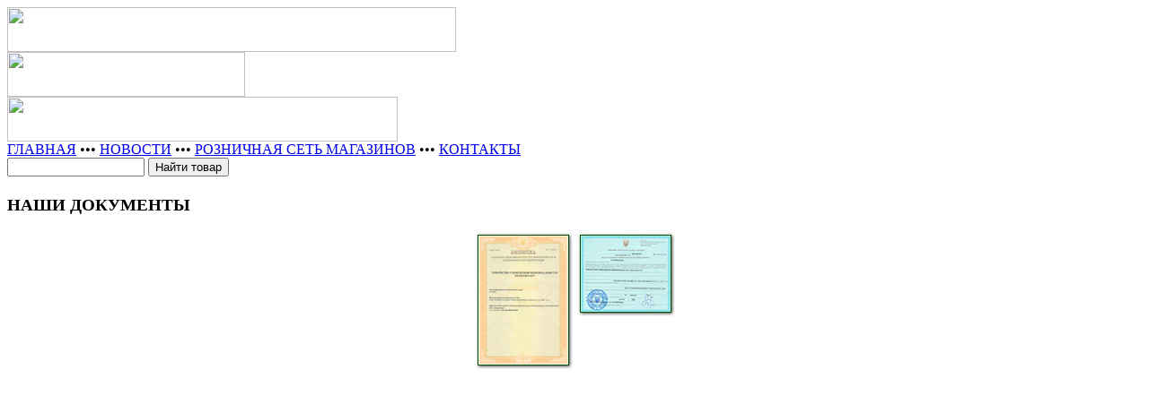

--- FILE ---
content_type: text/html; charset=utf-8
request_url: http://krokodil.kiev.ua/index.php?option=com_virtuemart&page=shop.browse&category_id=708&Itemid=1
body_size: 8512
content:

<!DOCTYPE html PUBLIC "-//W3C//DTD XHTML 1.0 Transitional//EN" "http://www.w3.org/TR/xhtml1/DTD/xhtml1-transitional.dtd">
<html xmlns="http://www.w3.org/1999/xhtml" lang="_LANGUAGE" xml:lang="_LANGUAGE">


<head>
  	  <meta http-equiv="content-type" content="text/html; charset=utf-8" />
  <meta name="robots" content="index, follow" />
  <meta name="keywords" content="joomla, Joomla" />
  <meta name="description" content="Пластиковые корпуса под LCD модули" />
  <meta name="generator" content="Joomla! 1.5 - Open Source Content Management" />
  <title>ABS под LCD модули</title>
  <link href="/templates/krokodil_spring/favicon.ico" rel="shortcut icon" type="image/x-icon" />
  <style type="text/css">
    <!--
span.tooltips-link { border-bottom: 1px dashed #CCCCCC; }div.tooltips-tip, div.tooltips-tip.tool-tip, div.tooltips-tip-tip { z-index: 200 }div.tooltips-tip div.tip, div.tooltips-tip-tip > div { background-color: #F6F6FF; border-color: #CCCCCC; border-width: 2px; -webkit-border-radius: 10px; -moz-border-radius: 10px; border-radius: 10px; max-width: 400px; }
    -->
  </style>
  <script type="text/javascript" src="/plugins/system/tooltips/js/script.js"></script>
  <script type="text/javascript" src="/media/system/js/mootools.js"></script>
  <script type="text/javascript">
 var tooltips_fade_in_speed = 0; var tooltips_fade_out_speed = 200; var tooltips_max_width = 400; 		window.addEvent('domready', function(){ var JTooltips = new Tips($$('.tooltips-link'), { maxTitleChars: 50, showDelay: 100, hideDelay: 100, className: 'tooltips-tip', fixed: false, onShow: function(tip){ tooltips_show( tip ); }, onHide: function(tip){ tooltips_hide( tip ); }}); });		window.addEvent('domready', function(){ var JTooltips = new Tips($$('.tooltips-link-img'), { maxTitleChars: 50, showDelay: 100, hideDelay: 100, className: 'tooltips-img tooltips-tip', fixed: false, onShow: function(tip){ tooltips_show( tip ); }, onHide: function(tip){ tooltips_hide( tip ); }}); });
  </script>
  <script src="http://www.krokodil.kiev.ua/components/com_virtuemart/fetchscript.php?gzip=0&amp;subdir[0]=/themes/default&amp;file[0]=theme.js&amp;subdir[1]=/js&amp;file[1]=sleight.js&amp;subdir[2]=/js/mootools&amp;file[2]=mootools-release-1.11.js&amp;subdir[3]=/js/mootools&amp;file[3]=mooPrompt.js" type="text/javascript"></script>
  <script type="text/javascript">var cart_title = "Корзина";var ok_lbl="Продолжить";var cancel_lbl="Отменить";var notice_lbl="Уведомление";var live_site="http://www.krokodil.kiev.ua";</script>
  <link href="http://www.krokodil.kiev.ua/components/com_virtuemart/fetchscript.php?gzip=0&amp;subdir[0]=/themes/default&amp;file[0]=theme.css&amp;subdir[1]=/js/mootools&amp;file[1]=mooPrompt.css" type="text/css" rel="stylesheet" />

  	<link rel="stylesheet" href="/templates/system/css/system.css" type="text/css" />
	<link rel="stylesheet" href="/templates/system/css/general.css" type="text/css" />
  	<link rel="stylesheet" href="/templates/krokodil_spring/css/template.css" type="text/css" />
    	<script language="JavaScript" type="text/javascript" src="/components/com_virtuemart/js/slimbox/js/slimbox.js"></script>
	<link type="text/css" rel="stylesheet" media="screen, projection" href="/components/com_virtuemart/js/slimbox/css/slimbox.css" />
    <script language="JavaScript" type="text/javascript" src="/js/jquery.js"></script>
    <script language="JavaScript" type="text/javascript">
		jQuery.noConflict();
		jQuery(window).resize(function(){correct_height();});
		
		var size_real
		var size_window
		var size

		function correct_height(){
			size_window = document.getElementById("wrapper").offsetHeight - document.getElementById("header").offsetHeight - document.getElementById("footer").offsetHeight;
			var size_temp = [window.innerHeight, size_window, document.getElementById("vmMainPage").offsetHeight+document.getElementById("footer").offsetHeight, document.getElementById("wrapper").offsetHeight-2];
			size_temp.sort(function(a,b){return b-a;});
			size = size_temp[0] - document.getElementById("footer").offsetHeight - document.getElementById("header").offsetHeight;
			
			document.getElementById("center").style.height = size-10 + "px";
			document.getElementById("left").style.height = size + "px";
			document.getElementById("right").style.height = size + "px";
<!--			alert ("temp0: "+size_temp[0]+"\n\rinnerHeight: "+window.innerHeight+"\n\rwrapper: "+document.getElementById("wrapper").offsetHeight+"\n\rvmMainPage: "+document.getElementById("vmMainPage").offsetHeight);-->
		}
	</script>
    <script type="text/javascript">
		var _gaq = _gaq || [];
		_gaq.push(['_setAccount', 'UA-32348803-1']);
		_gaq.push(['_trackPageview']);
		(function() {
			var ga = document.createElement('script'); ga.type = 'text/javascript'; ga.async = true;
			ga.src = ('https:' == document.location.protocol ? 'https://ssl' : 'http://www') + '.google-analytics.com/ga.js';
			var s = document.getElementsByTagName('script')[0]; s.parentNode.insertBefore(ga, s);
		})();
	</script>
</head>

<body onload="javascript:correct_height()">
	<div id="wrapper">
	<div id="header">
        	<div id="head_left">
            	<a href="http://www.krokodil.kiev.ua"><img src="/templates/krokodil_spring/images/head_left.jpg" height="50px" width="500px" border="0" hspace="0" vspace="0"/></a>
            </div>
            <div id="head_center">
            	<img src="/templates/krokodil_spring/images/head_center.jpg" height="50px" width="265px" border="0" hspace="0" vspace="0"/>
            </div>
			<div id="head_right">
            	<a href="http://www.krokodil.kiev.ua/index.php?option=com_content&view=article&id=43&Itemid=55"><img src="/templates/krokodil_spring/images/head_right.jpg" height="50px" width="435px" border="0" hspace="0" vspace="0"/></a>
			</div>
            <div id="head_topmenu">
                <table width="100%" border="0" cellpadding="0" cellspacing="0"><tr><td nowrap="nowrap"><a href="/index.php?option=com_content&amp;view=frontpage&amp;Itemid=1" class="mainleveltopmenu" id="active_menutopmenu">ГЛАВНАЯ</a><span class="mainleveltopmenu"> ••• </span><a href="/index.php?option=com_content&amp;view=category&amp;layout=blog&amp;id=1&amp;Itemid=50" class="mainleveltopmenu" >НОВОСТИ</a><span class="mainleveltopmenu"> ••• </span><a href="/index.php?option=com_content&amp;view=article&amp;id=54&amp;Itemid=56" class="mainleveltopmenu" >РОЗНИЧНАЯ СЕТЬ МАГАЗИНОВ</a><span class="mainleveltopmenu"> ••• </span><a href="/index.php?option=com_content&amp;view=article&amp;id=43&amp;Itemid=55" class="mainleveltopmenu" >КОНТАКТЫ</a></td></tr></table>
            </div>
	</div><!-- #header-->
		<div id="left">
				<div class="inside">
	    					<div class="moduletable">
					<!--BEGIN Search Box --> 
<form action="index.php?page=shop.browse&amp;option=com_virtuemart&amp;Itemid=1" method="post">

	<!--<p><label for="keyword">Поиск</label></p>-->
	<!--<p>-->
		<input name="keyword" type="text" size="17" title="Найти товар" class="inputbox" id="keyword"  />
		<input class="button" type="submit" name="Search" value="Найти товар" />
	<!--</p>-->
</form>
<!-- End Search Box --> 		</div>
			<div class="moduletable">
					<table border="0" cellspacing="1" cellpadding="0" width="100%"><tr><td align="left">
<link rel="stylesheet" href="http://www.krokodil.kiev.ua/modules/mod_virtuemart/dtree/dtree.css" type="text/css" />
<script type="text/javascript" src="http://www.krokodil.kiev.ua/modules/mod_virtuemart/dtree/dtree.js"></script>
<script type="text/javascript">
dtree_697e8a71eba25 = new dTree('dtree_697e8a71eba25',"http://www.krokodil.kiev.ua/modules/mod_virtuemart");
dtree_697e8a71eba25.config.useSelection=true;
dtree_697e8a71eba25.config.useLines=true;
dtree_697e8a71eba25.config.useIcons=true;
dtree_697e8a71eba25.config.useCookies=false;
dtree_697e8a71eba25.config.useStatusText=false;
dtree_697e8a71eba25.config.closeSameLevel=false;
dtree_697e8a71eba25.add("0","-1","аталог","index.php?page=shop.index&amp;option=com_virtuemart&amp;Itemid=1","","");
dtree_697e8a71eba25.add("7","0","Паяльное оборудование","index.php?page=shop.browse&amp;category_id=7&amp;option=com_virtuemart&amp;Itemid=1","","");
dtree_697e8a71eba25.add("62","0","Измерительное оборудование","index.php?page=shop.browse&amp;category_id=62&amp;option=com_virtuemart&amp;Itemid=1","","");
dtree_697e8a71eba25.add("32","0","Импульсные блоки питания","index.php?page=shop.browse&amp;category_id=32&amp;option=com_virtuemart&amp;Itemid=1","","");
dtree_697e8a71eba25.add("73","0","Корпуса Kradex","index.php?page=shop.browse&amp;category_id=73&amp;option=com_virtuemart&amp;Itemid=1","","");
dtree_697e8a71eba25.add("28","0","Корпуса Sanhe","index.php?page=shop.browse&amp;category_id=28&amp;option=com_virtuemart&amp;Itemid=1","","");
dtree_697e8a71eba25.add("84","0","Корпуса Gainta","index.php?page=shop.browse&amp;category_id=84&amp;option=com_virtuemart&amp;Itemid=1","","");
dtree_697e8a71eba25.add("24","0","Предохранители автомобильные","index.php?page=shop.browse&amp;category_id=24&amp;option=com_virtuemart&amp;Itemid=1","","");
dtree_697e8a71eba25.add("97","0","Радиомодули HopeRF","index.php?page=shop.browse&amp;category_id=97&amp;option=com_virtuemart&amp;Itemid=1","","");
dtree_697e8a71eba25.add("21","1","Жала к паяльникам","index.php?page=shop.browse&amp;category_id=21&amp;option=com_virtuemart&amp;Itemid=1","","");
dtree_697e8a71eba25.add("22","1","Жала к Pb-free паяльникам","index.php?page=shop.browse&amp;category_id=22&amp;option=com_virtuemart&amp;Itemid=1","","");
dtree_697e8a71eba25.add("9","1","Насадки к термофенам","index.php?page=shop.browse&amp;category_id=9&amp;option=com_virtuemart&amp;Itemid=1","","");
dtree_697e8a71eba25.add("13","1","Насадки к термопистолетам","index.php?page=shop.browse&amp;category_id=13&amp;option=com_virtuemart&amp;Itemid=1","","");
dtree_697e8a71eba25.add("11","2","Пасты паяльные","index.php?page=shop.browse&amp;category_id=11&amp;option=com_virtuemart&amp;Itemid=1","","");
dtree_697e8a71eba25.add("3","2","Припои проволочные","index.php?page=shop.browse&amp;category_id=3&amp;option=com_virtuemart&amp;Itemid=1","","");
dtree_697e8a71eba25.add("4","2","Флюсы","index.php?page=shop.browse&amp;category_id=4&amp;option=com_virtuemart&amp;Itemid=1","","");
dtree_697e8a71eba25.add("18","7","Паяльные станции","index.php?page=shop.browse&amp;category_id=18&amp;option=com_virtuemart&amp;Itemid=1","","");
dtree_697e8a71eba25.add("23","7","Паяльники","index.php?page=shop.browse&amp;category_id=23&amp;option=com_virtuemart&amp;Itemid=1","","");
dtree_697e8a71eba25.add("17","7","Термофены","index.php?page=shop.browse&amp;category_id=17&amp;option=com_virtuemart&amp;Itemid=1","","");
dtree_697e8a71eba25.add("8","7","Ультразвуковые ванночки","index.php?page=shop.browse&amp;category_id=8&amp;option=com_virtuemart&amp;Itemid=1","","");
dtree_697e8a71eba25.add("19","7","Экстракторы припоя","index.php?page=shop.browse&amp;category_id=19&amp;option=com_virtuemart&amp;Itemid=1","","");
dtree_697e8a71eba25.add("20","7","Разное оборудование","index.php?page=shop.browse&amp;category_id=20&amp;option=com_virtuemart&amp;Itemid=1","","");
dtree_697e8a71eba25.add("12","7","Вспомогательное оборудование","index.php?page=shop.browse&amp;category_id=12&amp;option=com_virtuemart&amp;Itemid=1","","");
dtree_697e8a71eba25.add("1","7","Жала и насадки","index.php?page=shop.browse&amp;category_id=1&amp;option=com_virtuemart&amp;Itemid=1","","");
dtree_697e8a71eba25.add("2","7","Химия","index.php?page=shop.browse&amp;category_id=2&amp;option=com_virtuemart&amp;Itemid=1","","");
dtree_697e8a71eba25.add("25","24","mini (10,9мм)","index.php?page=shop.browse&amp;category_id=25&amp;option=com_virtuemart&amp;Itemid=1","","");
dtree_697e8a71eba25.add("26","24","medium (19,1мм)","index.php?page=shop.browse&amp;category_id=26&amp;option=com_virtuemart&amp;Itemid=1","","");
dtree_697e8a71eba25.add("27","24","maxi (29,2мм)","index.php?page=shop.browse&amp;category_id=27&amp;option=com_virtuemart&amp;Itemid=1","","");
dtree_697e8a71eba25.add("702","28","Алюминиевые","index.php?page=shop.browse&amp;category_id=702&amp;option=com_virtuemart&amp;Itemid=1","","");
dtree_697e8a71eba25.add("30","28","ABS общего применения","index.php?page=shop.browse&amp;category_id=30&amp;option=com_virtuemart&amp;Itemid=1","","");
dtree_697e8a71eba25.add("29","28","ABS водонепроницаемые","index.php?page=shop.browse&amp;category_id=29&amp;option=com_virtuemart&amp;Itemid=1","","");
dtree_697e8a71eba25.add("703","28","ABS настольные","index.php?page=shop.browse&amp;category_id=703&amp;option=com_virtuemart&amp;Itemid=1","","");
dtree_697e8a71eba25.add("704","28","ABS настенные","index.php?page=shop.browse&amp;category_id=704&amp;option=com_virtuemart&amp;Itemid=1","","");
dtree_697e8a71eba25.add("705","28","ABS соединительные коробки","index.php?page=shop.browse&amp;category_id=705&amp;option=com_virtuemart&amp;Itemid=1","","");
dtree_697e8a71eba25.add("706","28","ABS портативные","index.php?page=shop.browse&amp;category_id=706&amp;option=com_virtuemart&amp;Itemid=1","","");
dtree_697e8a71eba25.add("707","28","ABS под карт. считыватели","index.php?page=shop.browse&amp;category_id=707&amp;option=com_virtuemart&amp;Itemid=1","","");
dtree_697e8a71eba25.add("708","28","ABS под LCD модули","index.php?page=shop.browse&amp;category_id=708&amp;option=com_virtuemart&amp;Itemid=1","","");
dtree_697e8a71eba25.add("710","28","ABS/PS на DIN-рейку","index.php?page=shop.browse&amp;category_id=710&amp;option=com_virtuemart&amp;Itemid=1","","");
dtree_697e8a71eba25.add("709","28","Кабельные вводы","index.php?page=shop.browse&amp;category_id=709&amp;option=com_virtuemart&amp;Itemid=1","","");
dtree_697e8a71eba25.add("34","32","Лабораторные высокоточные","index.php?page=shop.browse&amp;category_id=34&amp;option=com_virtuemart&amp;Itemid=1","","");
dtree_697e8a71eba25.add("35","32","3V..4,5V","index.php?page=shop.browse&amp;category_id=35&amp;option=com_virtuemart&amp;Itemid=1","","");
dtree_697e8a71eba25.add("36","32","5V со встроенной вилкой","index.php?page=shop.browse&amp;category_id=36&amp;option=com_virtuemart&amp;Itemid=1","","");
dtree_697e8a71eba25.add("37","32","5V настольные","index.php?page=shop.browse&amp;category_id=37&amp;option=com_virtuemart&amp;Itemid=1","","");
dtree_697e8a71eba25.add("38","32","5V в металле","index.php?page=shop.browse&amp;category_id=38&amp;option=com_virtuemart&amp;Itemid=1","","");
dtree_697e8a71eba25.add("39","32","5V на DIN-рейку","index.php?page=shop.browse&amp;category_id=39&amp;option=com_virtuemart&amp;Itemid=1","","");
dtree_697e8a71eba25.add("40","32","5V разные","index.php?page=shop.browse&amp;category_id=40&amp;option=com_virtuemart&amp;Itemid=1","","");
dtree_697e8a71eba25.add("41","32","5V &amp; 12V &amp; -5V","index.php?page=shop.browse&amp;category_id=41&amp;option=com_virtuemart&amp;Itemid=1","","");
dtree_697e8a71eba25.add("42","32","5,1V..8,2V","index.php?page=shop.browse&amp;category_id=42&amp;option=com_virtuemart&amp;Itemid=1","","");
dtree_697e8a71eba25.add("43","32","9V со встроенной вилкой","index.php?page=shop.browse&amp;category_id=43&amp;option=com_virtuemart&amp;Itemid=1","","");
dtree_697e8a71eba25.add("44","32","9V настольные","index.php?page=shop.browse&amp;category_id=44&amp;option=com_virtuemart&amp;Itemid=1","","");
dtree_697e8a71eba25.add("45","32","9V разные","index.php?page=shop.browse&amp;category_id=45&amp;option=com_virtuemart&amp;Itemid=1","","");
dtree_697e8a71eba25.add("46","32","12V со встроенной вилкой","index.php?page=shop.browse&amp;category_id=46&amp;option=com_virtuemart&amp;Itemid=1","","");
dtree_697e8a71eba25.add("47","32","12V настольные","index.php?page=shop.browse&amp;category_id=47&amp;option=com_virtuemart&amp;Itemid=1","","");
dtree_697e8a71eba25.add("48","32","12V в металле","index.php?page=shop.browse&amp;category_id=48&amp;option=com_virtuemart&amp;Itemid=1","","");
dtree_697e8a71eba25.add("49","32","12V на DIN-рейку","index.php?page=shop.browse&amp;category_id=49&amp;option=com_virtuemart&amp;Itemid=1","","");
dtree_697e8a71eba25.add("50","32","12V разные","index.php?page=shop.browse&amp;category_id=50&amp;option=com_virtuemart&amp;Itemid=1","","");
dtree_697e8a71eba25.add("51","32","12V для видеонаблюдения","index.php?page=shop.browse&amp;category_id=51&amp;option=com_virtuemart&amp;Itemid=1","","");
dtree_697e8a71eba25.add("52","32","13,5V..14V","index.php?page=shop.browse&amp;category_id=52&amp;option=com_virtuemart&amp;Itemid=1","","");
dtree_697e8a71eba25.add("53","32","15V..22V","index.php?page=shop.browse&amp;category_id=53&amp;option=com_virtuemart&amp;Itemid=1","","");
dtree_697e8a71eba25.add("54","32","24V со встроенной вилкой","index.php?page=shop.browse&amp;category_id=54&amp;option=com_virtuemart&amp;Itemid=1","","");
dtree_697e8a71eba25.add("55","32","24V настольный","index.php?page=shop.browse&amp;category_id=55&amp;option=com_virtuemart&amp;Itemid=1","","");
dtree_697e8a71eba25.add("56","32","24V в металле","index.php?page=shop.browse&amp;category_id=56&amp;option=com_virtuemart&amp;Itemid=1","","");
dtree_697e8a71eba25.add("57","32","24V на DIN-рейку","index.php?page=shop.browse&amp;category_id=57&amp;option=com_virtuemart&amp;Itemid=1","","");
dtree_697e8a71eba25.add("58","32","24V разные","index.php?page=shop.browse&amp;category_id=58&amp;option=com_virtuemart&amp;Itemid=1","","");
dtree_697e8a71eba25.add("59","32","27V..30V","index.php?page=shop.browse&amp;category_id=59&amp;option=com_virtuemart&amp;Itemid=1","","");
dtree_697e8a71eba25.add("60","32","48V","index.php?page=shop.browse&amp;category_id=60&amp;option=com_virtuemart&amp;Itemid=1","","");
dtree_697e8a71eba25.add("61","32","Светодиодные драйверы","index.php?page=shop.browse&amp;category_id=61&amp;option=com_virtuemart&amp;Itemid=1","","");
dtree_697e8a71eba25.add("63","62","Мультиметры","index.php?page=shop.browse&amp;category_id=63&amp;option=com_virtuemart&amp;Itemid=1","","");
dtree_697e8a71eba25.add("64","62","Токоизмерительные клещи","index.php?page=shop.browse&amp;category_id=64&amp;option=com_virtuemart&amp;Itemid=1","","");
dtree_697e8a71eba25.add("65","62","Тестеры","index.php?page=shop.browse&amp;category_id=65&amp;option=com_virtuemart&amp;Itemid=1","","");
dtree_697e8a71eba25.add("66","62","IR термометры","index.php?page=shop.browse&amp;category_id=66&amp;option=com_virtuemart&amp;Itemid=1","","");
dtree_697e8a71eba25.add("67","62","Осциллографы","index.php?page=shop.browse&amp;category_id=67&amp;option=com_virtuemart&amp;Itemid=1","","");
dtree_697e8a71eba25.add("69","62","Металлодетекторы","index.php?page=shop.browse&amp;category_id=69&amp;option=com_virtuemart&amp;Itemid=1","","");
dtree_697e8a71eba25.add("70","62","Влагомеры","index.php?page=shop.browse&amp;category_id=70&amp;option=com_virtuemart&amp;Itemid=1","","");
dtree_697e8a71eba25.add("71","62","Мегаометры","index.php?page=shop.browse&amp;category_id=71&amp;option=com_virtuemart&amp;Itemid=1","","");
dtree_697e8a71eba25.add("68","62","Аксессуары","index.php?page=shop.browse&amp;category_id=68&amp;option=com_virtuemart&amp;Itemid=1","","");
dtree_697e8a71eba25.add("72","62","Разное","index.php?page=shop.browse&amp;category_id=72&amp;option=com_virtuemart&amp;Itemid=1","","");
dtree_697e8a71eba25.add("74","73","Двухсоставные","index.php?page=shop.browse&amp;category_id=74&amp;option=com_virtuemart&amp;Itemid=1","","");
dtree_697e8a71eba25.add("75","73","Панельные","index.php?page=shop.browse&amp;category_id=75&amp;option=com_virtuemart&amp;Itemid=1","","");
dtree_697e8a71eba25.add("76","73","Под блоки питания","index.php?page=shop.browse&amp;category_id=76&amp;option=com_virtuemart&amp;Itemid=1","","");
dtree_697e8a71eba25.add("77","73","С отсеком для батареек","index.php?page=shop.browse&amp;category_id=77&amp;option=com_virtuemart&amp;Itemid=1","","");
dtree_697e8a71eba25.add("78","73","Модульные под компаунд","index.php?page=shop.browse&amp;category_id=78&amp;option=com_virtuemart&amp;Itemid=1","","");
dtree_697e8a71eba25.add("79","73","На DIN рейку","index.php?page=shop.browse&amp;category_id=79&amp;option=com_virtuemart&amp;Itemid=1","","");
dtree_697e8a71eba25.add("80","73","Специфические","index.php?page=shop.browse&amp;category_id=80&amp;option=com_virtuemart&amp;Itemid=1","","");
dtree_697e8a71eba25.add("81","73","Для дистанционного управления","index.php?page=shop.browse&amp;category_id=81&amp;option=com_virtuemart&amp;Itemid=1","","");
dtree_697e8a71eba25.add("82","73","Цветные","index.php?page=shop.browse&amp;category_id=82&amp;option=com_virtuemart&amp;Itemid=1","","");
dtree_697e8a71eba25.add("83","73","Аксессуары","index.php?page=shop.browse&amp;category_id=83&amp;option=com_virtuemart&amp;Itemid=1","","");
dtree_697e8a71eba25.add("85","84","Пластиковые","index.php?page=shop.browse&amp;category_id=85&amp;option=com_virtuemart&amp;Itemid=1","","");
dtree_697e8a71eba25.add("86","84","Алюминиевые","index.php?page=shop.browse&amp;category_id=86&amp;option=com_virtuemart&amp;Itemid=1","","");
dtree_697e8a71eba25.add("87","84","Корпусные части","index.php?page=shop.browse&amp;category_id=87&amp;option=com_virtuemart&amp;Itemid=1","","");
dtree_697e8a71eba25.add("88","85","Портативные приборные PL29xx","index.php?page=shop.browse&amp;category_id=88&amp;option=com_virtuemart&amp;Itemid=1","","");
dtree_697e8a71eba25.add("89","85","Для USB устройств G19xx","index.php?page=shop.browse&amp;category_id=89&amp;option=com_virtuemart&amp;Itemid=1","","");
dtree_697e8a71eba25.add("90","85","Герметичные G2xx","index.php?page=shop.browse&amp;category_id=90&amp;option=com_virtuemart&amp;Itemid=1","","");
dtree_697e8a71eba25.add("91","85","Герметичные с фланцами G2xx","index.php?page=shop.browse&amp;category_id=91&amp;option=com_virtuemart&amp;Itemid=1","","");
dtree_697e8a71eba25.add("92","85","С торцевыми панелями G4xx","index.php?page=shop.browse&amp;category_id=92&amp;option=com_virtuemart&amp;Itemid=1","","");
dtree_697e8a71eba25.add("93","85","На DIN рейку DxMG","index.php?page=shop.browse&amp;category_id=93&amp;option=com_virtuemart&amp;Itemid=1","","");
dtree_697e8a71eba25.add("103","85","Под компаунд","index.php?page=shop.browse&amp;category_id=103&amp;option=com_virtuemart&amp;Itemid=1","","");
dtree_697e8a71eba25.add("94","86","Литые герметичные BSxx","index.php?page=shop.browse&amp;category_id=94&amp;option=com_virtuemart&amp;Itemid=1","","");
dtree_697e8a71eba25.add("95","86","С фланцами G0xxxF","index.php?page=shop.browse&amp;category_id=95&amp;option=com_virtuemart&amp;Itemid=1","","");
dtree_697e8a71eba25.add("96","87","Держатели батарей","index.php?page=shop.browse&amp;category_id=96&amp;option=com_virtuemart&amp;Itemid=1","","");
dtree_697e8a71eba25.add("98","97","433МГц FSK","index.php?page=shop.browse&amp;category_id=98&amp;option=com_virtuemart&amp;Itemid=1","","");
dtree_697e8a71eba25.add("99","97","868МГц FSK","index.php?page=shop.browse&amp;category_id=99&amp;option=com_virtuemart&amp;Itemid=1","","");
dtree_697e8a71eba25.add("100","97","433МГц ASK","index.php?page=shop.browse&amp;category_id=100&amp;option=com_virtuemart&amp;Itemid=1","","");
dtree_697e8a71eba25.add("101","97","2.4ГГц","index.php?page=shop.browse&amp;category_id=101&amp;option=com_virtuemart&amp;Itemid=1","","");
dtree_697e8a71eba25.add("102","97","Аксессуары","index.php?page=shop.browse&amp;category_id=102&amp;option=com_virtuemart&amp;Itemid=1","","");
document.write(dtree_697e8a71eba25);
dtree_697e8a71eba25.closeAll();
dtree_697e8a71eba25.openTo("708","true");
</script>
<noscript>

          <a title="Паяльное оборудование" style="display:block;" class="mainlevel" href="/index.php?page=shop.browse&amp;category_id=7&amp;option=com_virtuemart&amp;Itemid=1" >Паяльное оборудование</a>
          <a title="Измерительное оборудование" style="display:block;" class="mainlevel" href="/index.php?page=shop.browse&amp;category_id=62&amp;option=com_virtuemart&amp;Itemid=1" >Измерительное оборудование</a>
          <a title="Импульсные блоки питания" style="display:block;" class="mainlevel" href="/index.php?page=shop.browse&amp;category_id=32&amp;option=com_virtuemart&amp;Itemid=1" >Импульсные блоки питания</a>
          <a title="Корпуса Kradex" style="display:block;" class="mainlevel" href="/index.php?page=shop.browse&amp;category_id=73&amp;option=com_virtuemart&amp;Itemid=1" >Корпуса Kradex</a>
          <a title="Корпуса Sanhe" style="display:block;" class="mainlevel" href="/index.php?page=shop.browse&amp;category_id=28&amp;option=com_virtuemart&amp;Itemid=1" >Корпуса Sanhe</a>
          <a title="Алюминиевые" style="display:block;" class="sublevel" href="/index.php?page=shop.browse&amp;category_id=702&amp;option=com_virtuemart&amp;Itemid=1" >&nbsp;&nbsp;&nbsp;Алюминиевые</a>
          <a title="ABS общего применения" style="display:block;" class="sublevel" href="/index.php?page=shop.browse&amp;category_id=30&amp;option=com_virtuemart&amp;Itemid=1" >&nbsp;&nbsp;&nbsp;ABS общего применения</a>
          <a title="ABS водонепроницаемые" style="display:block;" class="sublevel" href="/index.php?page=shop.browse&amp;category_id=29&amp;option=com_virtuemart&amp;Itemid=1" >&nbsp;&nbsp;&nbsp;ABS водонепроницаемые</a>
          <a title="ABS настольные" style="display:block;" class="sublevel" href="/index.php?page=shop.browse&amp;category_id=703&amp;option=com_virtuemart&amp;Itemid=1" >&nbsp;&nbsp;&nbsp;ABS настольные</a>
          <a title="ABS настенные" style="display:block;" class="sublevel" href="/index.php?page=shop.browse&amp;category_id=704&amp;option=com_virtuemart&amp;Itemid=1" >&nbsp;&nbsp;&nbsp;ABS настенные</a>
          <a title="ABS соединительные коробки" style="display:block;" class="sublevel" href="/index.php?page=shop.browse&amp;category_id=705&amp;option=com_virtuemart&amp;Itemid=1" >&nbsp;&nbsp;&nbsp;ABS соединительные коробки</a>
          <a title="ABS портативные" style="display:block;" class="sublevel" href="/index.php?page=shop.browse&amp;category_id=706&amp;option=com_virtuemart&amp;Itemid=1" >&nbsp;&nbsp;&nbsp;ABS портативные</a>
          <a title="ABS под карт. считыватели" style="display:block;" class="sublevel" href="/index.php?page=shop.browse&amp;category_id=707&amp;option=com_virtuemart&amp;Itemid=1" >&nbsp;&nbsp;&nbsp;ABS под карт. считыватели</a>
          <a title="ABS под LCD модули" style="display:block;font-style:italic;" class="sublevel" href="/index.php?page=shop.browse&amp;category_id=708&amp;option=com_virtuemart&amp;Itemid=1" id="active_menu">&nbsp;&nbsp;&nbsp;ABS под LCD модули</a>
          <a title="ABS/PS на DIN-рейку" style="display:block;" class="sublevel" href="/index.php?page=shop.browse&amp;category_id=710&amp;option=com_virtuemart&amp;Itemid=1" >&nbsp;&nbsp;&nbsp;ABS/PS на DIN-рейку</a>
          <a title="Кабельные вводы" style="display:block;" class="sublevel" href="/index.php?page=shop.browse&amp;category_id=709&amp;option=com_virtuemart&amp;Itemid=1" >&nbsp;&nbsp;&nbsp;Кабельные вводы</a>
          <a title="Корпуса Gainta" style="display:block;" class="mainlevel" href="/index.php?page=shop.browse&amp;category_id=84&amp;option=com_virtuemart&amp;Itemid=1" >Корпуса Gainta</a>
          <a title="Предохранители автомобильные" style="display:block;" class="mainlevel" href="/index.php?page=shop.browse&amp;category_id=24&amp;option=com_virtuemart&amp;Itemid=1" >Предохранители автомобильные</a>
          <a title="Радиомодули HopeRF" style="display:block;" class="mainlevel" href="/index.php?page=shop.browse&amp;category_id=97&amp;option=com_virtuemart&amp;Itemid=1" >Радиомодули HopeRF</a></noscript>
</td></tr></table>
<table cellpadding="1" cellspacing="1" border="0" width="100%">
   
</table>
		</div>
			<div class="moduletableleft">
					<h3>НАШИ ДОКУМЕНТЫ</h3>
					<p style="text-align: center;"><a href="/docs/RegistrCertificate.jpg" target="_blank"><img src="/docs/RegistrCertificate_thumb.png" border="0" alt="Свидетельство о государственной регистрации юридического лица" style="border: 0; vertical-align: top;" /></a> <a href="/docs/VATCertificate.jpg" target="_blank"><img src="/docs/VATCertificate_thumb.png" border="0" alt="Свидетельство о регистрации плательщика налога на добавленную стоимость" style="border: 0; vertical-align: top;" /></a></p>		</div>
	
	    		</div>
		</div><!-- .Left -->
        <div id="center">
		<!--	<div class="inside">-->
	        	
		        <div id="vmMainPage">


<div class="buttons_heading">

</div>
<h3>ABS под LCD модули 
	</h3>

<div style="text-align:left;">
	</div>

		<div style="width:100%;float:left;">
			<p>Пластиковые корпуса под LCD модули</p>		</div>
		<br class="clr" /><br />
		
<!-- ORDER BY .... FORM -->
<form action="http://www.krokodil.kiev.ua/index.php" method="get" name="order">


Сортировать по: 
<select class="inputbox" name="orderby" onchange="order.submit()">
<option value="product_list" >Выбрать</option>
        <option value="product_list" selected="selected">
        По-умолчанию</option>
        <option value="product_name" >
        Название товара</option>
		<option value="product_list" selected="selected">
		Сортировать по наличию</option>
                <option value="product_price" >
        Цена</option></select>
<script type="text/javascript">//<![CDATA[
            document.write('&nbsp;<input type="hidden" name="DescOrderBy" value="DESC" /><a href="javascript: document.order.DescOrderBy.value=\'ASC\'; document.order.submit()"><img src="http://www.krokodil.kiev.ua/images/M_images/sort_desc.png" border="0" alt="По убыванию" title="По убыванию" width="12" height="12" /></a>');
            //]]></script>
<noscript>
            <select class="inputbox" name="DescOrderBy">
            <option selected="selected" value="DESC">По убыванию</option>
            <option  value="ASC">По возрастанию</option>
        </select>
        <input class="button" type="submit" value="Отправить" />
            </noscript>
    <input type="hidden" name="Itemid" value="1" />
    <input type="hidden" name="option" value="com_virtuemart" />
    <input type="hidden" name="page" value="shop.browse" />
    <input type="hidden" name="category_id" value="708" />
    <input type="hidden" name="manufacturer_id" value="0" />
    <input type="hidden" name="keyword" value="" />
    <input type="hidden" name="keyword1" value="" />
    <input type="hidden" name="keyword2" value="" />
    
</form>
<div id="product_list" style="width:100%; float:none;">
<div style="margin-right: 5px; width:100%; float:left;" id="row_697e8a71e4a0e"><br>
<table class="product_main_table" cellpadding="1" cellspacing="0">
	<tr valign="top">
    	<td><a href="http://www.krokodil.kiev.ua/components/com_virtuemart/shop_image/product/Sanhe/27/sanhe_27-27_big.jpg" rel="lightbox[36324]" title=""><img src="http://www.krokodil.kiev.ua/components/com_virtuemart/shop_image/product/Sanhe/27/sanhe_27-27_mini.jpg" height="110" width="150" class="browseProductImage" border="0" title="" rel="36324" alt=""  /></a></td>
        <td width="100%">
        	<table class="product_content_table" cellpadding="0" cellspacing="0">
            	<tr>
                	<td>
                    	<table class="product_line1_table" cellpadding="0" cellspacing="0">
        					<tr>
	                            <td class="product_sku">арт.: 36324</td>
            					<td class="productname"><a href="/index.php?page=shop.product_details&amp;flypage=flypage_main.tpl&amp;product_id=652&amp;category_id=708&amp;option=com_virtuemart&amp;Itemid=1" title="Подробнее"></a> <span style="font-weight:normal;">(Sanhe)</span></td>
            					<td class="productprice" width="50">

	<span class="productPrice">
		27.50 грн			</span>
<span onmouseover="Tip( '<table width=&quot;100%&quot;>\n					  <thead><tr class=&quot;sectiontableheader&quot;>\n					  <th>Кол-во</th>\n					  <th>Цена</th>\n					  </tr></thead>\n					  <tbody><tr class=&quot;sectiontableprice1&quot;><td align=&quot;left&quot; nowrap>1 - 4</td><td nowrap>27.50 грн</td></tr><tr class=&quot;sectiontableprice2&quot;><td align=&quot;left&quot; nowrap>5 - 9</td><td nowrap>26.00 грн</td></tr><tr class=&quot;sectiontableprice1&quot;><td align=&quot;left&quot; nowrap>10 - 49</td><td nowrap>24.50 грн</td></tr><tr class=&quot;sectiontableprice2&quot;><td align=&quot;left&quot; nowrap>50 - 499</td><td nowrap>23.28 грн</td></tr></tbody></table>' ,WIDTH, -350 ,TITLE,'Цены' );" onmouseout="UnTip()" ><img src="http://www.krokodil.kiev.ua/images/M_images/con_price.png" alt="" align="top" border="0" />&nbsp;</span>

</td>
            				</tr>
        				</table>
                    </td>
                </tr>
                <tr>
                	<td>
                    	<table class="product_line2_table" cellpadding="0" cellspacing="0" border="0" height="21px">
            				<tr><td valign="top"><table cellpadding="0" cellspacing="0" border="0" width="100%">
                                	<tr><td class="product_in_stock">В наличии: 54 шт.</td><td align="right"><span class="browseAddToCartContainer">
<form action="http://www.krokodil.kiev.ua/index.php" method="post" name="addtocart" id="addtocart27.5_1" class="addtocart_form" onsubmit="handleAddToCart( this.id );return false;">
    <label for="quantity652" class="quantity_box">Кол-во:&nbsp;</label><input type="text" class="inputboxquantity" size="4" id="quantity652" name="quantity[]" value="1" />&nbspшт.
		<input type="button" class="quantity_box_button quantity_box_button_up" onclick="var qty_el = document.getElementById('quantity652'); var qty = qty_el.value; if( !isNaN( qty )) qty_el.value++;return false;" />
		<input type="button" class="quantity_box_button quantity_box_button_down" onclick="var qty_el = document.getElementById('quantity652'); var qty = qty_el.value; if( !isNaN( qty ) &amp;&amp; qty > 0 ) qty_el.value--;return false;" />
			<input type="submit" class="addtocart_button" value="КУПИТЬ" title="КУПИТЬ" />
    <input type="hidden" name="category_id" value="708" />
    <input type="hidden" name="product_id" value="652" />
    <input type="hidden" name="prod_id[]" value="652" />
    <input type="hidden" name="page" value="shop.cart" />
    <input type="hidden" name="func" value="cartadd" />
    <input type="hidden" name="Itemid" value="1" />
    <input type="hidden" name="option" value="com_virtuemart" />
    <input type="hidden" name="set_price[]" value="" />
    <input type="hidden" name="adjust_price[]" value="" />
    <input type="hidden" name="master_product[]" value="" />
</form></span></td></tr>
                                </table></td>
                            </tr>
            			</table>
                    </td>
                </tr>
                <tr>
	                <td align="left" width="100%" class="product_desc"><div class="inside"><div style="float:right; padding:5px"></div><strong>&nbsp;<a href="/index.php?page=shop.product_details&amp;flypage=flypage_main.tpl&amp;product_id=652&amp;category_id=708&amp;option=com_virtuemart&amp;Itemid=1" title="Подробнее"><i><u>...Подробнее...</u></i></a></div></td>
                </tr>
            </table>
        </td>
    </tr>
</table>
</div><br class="clr" /><div style="margin-right: 5px; width:100%; float:left;" id="row_697e8a71e4eb2"><br>
<table class="product_main_table" cellpadding="1" cellspacing="0">
	<tr valign="top">
    	<td><a href="http://www.krokodil.kiev.ua/components/com_virtuemart/shop_image/product/Sanhe/27/sanhe_27-3_big1.jpg" rel="lightbox[36325]" title=""><img src="http://www.krokodil.kiev.ua/components/com_virtuemart/shop_image/product/Sanhe/27/sanhe_27-3_mini.jpg" height="84" width="150" class="browseProductImage" border="0" title="" rel="36325" alt=""  /></a></td>
        <td width="100%">
        	<table class="product_content_table" cellpadding="0" cellspacing="0">
            	<tr>
                	<td>
                    	<table class="product_line1_table" cellpadding="0" cellspacing="0">
        					<tr>
	                            <td class="product_sku">арт.: 36325</td>
            					<td class="productname"><a href="/index.php?page=shop.product_details&amp;flypage=flypage_main.tpl&amp;product_id=6&amp;category_id=708&amp;option=com_virtuemart&amp;Itemid=1" title="Подробнее"></a> <span style="font-weight:normal;">(Sanhe)</span></td>
            					<td class="productprice" width="50">

	<span class="productPrice">
		19.00 грн			</span>
<span onmouseover="Tip( '<table width=&quot;100%&quot;>\n					  <thead><tr class=&quot;sectiontableheader&quot;>\n					  <th>Кол-во</th>\n					  <th>Цена</th>\n					  </tr></thead>\n					  <tbody><tr class=&quot;sectiontableprice1&quot;><td align=&quot;left&quot; nowrap>1 - 4</td><td nowrap>19.00 грн</td></tr><tr class=&quot;sectiontableprice2&quot;><td align=&quot;left&quot; nowrap>5 - 9</td><td nowrap>18.00 грн</td></tr><tr class=&quot;sectiontableprice1&quot;><td align=&quot;left&quot; nowrap>10 - 49</td><td nowrap>17.00 грн</td></tr><tr class=&quot;sectiontableprice2&quot;><td align=&quot;left&quot; nowrap>50 - 499</td><td nowrap>16.15 грн</td></tr></tbody></table>' ,WIDTH, -350 ,TITLE,'Цены' );" onmouseout="UnTip()" ><img src="http://www.krokodil.kiev.ua/images/M_images/con_price.png" alt="" align="top" border="0" />&nbsp;</span>

</td>
            				</tr>
        				</table>
                    </td>
                </tr>
                <tr>
                	<td>
                    	<table class="product_line2_table" cellpadding="0" cellspacing="0" border="0" height="21px">
            				<tr><td valign="top"><table cellpadding="0" cellspacing="0" border="0" width="100%">
                                	<tr><td class="product_in_stock">В наличии: 32 шт.</td><td align="right"><span class="browseAddToCartContainer">
<form action="http://www.krokodil.kiev.ua/index.php" method="post" name="addtocart" id="addtocart19_2" class="addtocart_form" onsubmit="handleAddToCart( this.id );return false;">
    <label for="quantity6" class="quantity_box">Кол-во:&nbsp;</label><input type="text" class="inputboxquantity" size="4" id="quantity6" name="quantity[]" value="1" />&nbspшт.
		<input type="button" class="quantity_box_button quantity_box_button_up" onclick="var qty_el = document.getElementById('quantity6'); var qty = qty_el.value; if( !isNaN( qty )) qty_el.value++;return false;" />
		<input type="button" class="quantity_box_button quantity_box_button_down" onclick="var qty_el = document.getElementById('quantity6'); var qty = qty_el.value; if( !isNaN( qty ) &amp;&amp; qty > 0 ) qty_el.value--;return false;" />
			<input type="submit" class="addtocart_button" value="КУПИТЬ" title="КУПИТЬ" />
    <input type="hidden" name="category_id" value="708" />
    <input type="hidden" name="product_id" value="6" />
    <input type="hidden" name="prod_id[]" value="6" />
    <input type="hidden" name="page" value="shop.cart" />
    <input type="hidden" name="func" value="cartadd" />
    <input type="hidden" name="Itemid" value="1" />
    <input type="hidden" name="option" value="com_virtuemart" />
    <input type="hidden" name="set_price[]" value="" />
    <input type="hidden" name="adjust_price[]" value="" />
    <input type="hidden" name="master_product[]" value="" />
</form></span></td></tr>
                                </table></td>
                            </tr>
            			</table>
                    </td>
                </tr>
                <tr>
	                <td align="left" width="100%" class="product_desc"><div class="inside"><div style="float:right; padding:5px"></div><strong>&nbsp;<a href="/index.php?page=shop.product_details&amp;flypage=flypage_main.tpl&amp;product_id=6&amp;category_id=708&amp;option=com_virtuemart&amp;Itemid=1" title="Подробнее"><i><u>...Подробнее...</u></i></a></div></td>
                </tr>
            </table>
        </td>
    </tr>
</table>
</div><br class="clr" /></div>
<br class="clr" />
<!-- BEGIN PAGE NAVIGATION -->
<div align="center">
	<ul class="pagination">
<li><span class="pagenav">&laquo;&laquo; В начало</span></li>
<li><span class="pagenav">&laquo; Предыдущая</span></li>
<li><span class="pagenav_current">1</span></li>
<li><span class="pagenav">Следующая &raquo;</span></li>
<li><span class="pagenav">В конец &raquo;&raquo;</span></li>
</ul>	Результаты 1 - 2 из 2</div>
<!-- END PAGE NAVIGATION -->
<div id="statusBox" style="text-align:center;display:none;visibility:hidden;"></div></div>
<script src="http://www.krokodil.kiev.ua/components/com_virtuemart/fetchscript.php?gzip=0&amp;subdir[0]=/js&amp;file[0]=wz_tooltip.js" type="text/javascript"></script>

        <!--    </div>-->
    	</div>
		<div id="right">
				<div class="inside">
    						<div class="moduletableright">
					<h3>ВЫБЕРИТЕ ВАЛЮТУ</h3>
					<!-- Currency Selector Module -->
<form action="/index.php" method="post">
<!--	<br />-->
	<input type="hidden" name="option" value="com_virtuemart" />
<input type="hidden" name="page" value="shop.browse" />
<input type="hidden" name="category_id" value="708" />
<input type="hidden" name="Itemid" value="1" />
<select class="inputbox" name="product_currency" size="1"  style="width:130px;">
<option value="грн" selected="selected">грн без НДС</option>
<option value="гpн" >грн с НДС</option>
<option value="уе" >уе</option>
</select>
	<input type="hidden" name="do_coupon" value="yes" />
    <input class="button" type="submit" name="submit" value="Изменить" />
</form>
		</div>
			<div class="moduletableright">
					<h3>ВАША КОРЗИНА</h3>
					<div class="vmCartModule">    
    <div style="margin: 0 auto;">
    Ваша корзина пуста.    </div>
<!--    <hr style="clear: both;" />-->
<div class="miniCard_totalline">
	<div class="miniCard_product" >
			</div>
	<div class="miniCard_price">
			</div>
</div>
</div>		</div>
	
	    		</div>
		</div><!-- .Right -->
<!--        <script>
			var size_temp = [document.getElementById("center").offsetHeight, document.getElementById("left").offsetHeight, document.getElementById("right").offsetHeight];
			size_temp.sort(function(a,b){return b-a;});
			var size_minimum = size_temp[0];
        </script>-->
		<div id="footer">
        	<table width="100%" border="0" cellpadding="0" cellspacing="0"><tr><td nowrap="nowrap"><a href="/index.php?option=com_content&amp;view=frontpage&amp;Itemid=1" class="mainleveltopmenu" id="active_menutopmenu">ГЛАВНАЯ</a><span class="mainleveltopmenu"> ••• </span><a href="/index.php?option=com_content&amp;view=category&amp;layout=blog&amp;id=1&amp;Itemid=50" class="mainleveltopmenu" >НОВОСТИ</a><span class="mainleveltopmenu"> ••• </span><a href="/index.php?option=com_content&amp;view=article&amp;id=54&amp;Itemid=56" class="mainleveltopmenu" >РОЗНИЧНАЯ СЕТЬ МАГАЗИНОВ</a><span class="mainleveltopmenu"> ••• </span><a href="/index.php?option=com_content&amp;view=article&amp;id=43&amp;Itemid=55" class="mainleveltopmenu" >КОНТАКТЫ</a></td></tr></table><div>&#169; 2026 Крокодил. Все права защищены.</div>
<!-- <div><a href="http://www.joomla.org">Joomla!</a> &mdash; свободное программное обеспечение, распространяемое по лицензии <a href="http://www.gnu.org/licenses/gpl-2.0.html">GNU/GPL.</a></div> -->
		</div><!-- #footer -->
    </div>
</body>
</html>